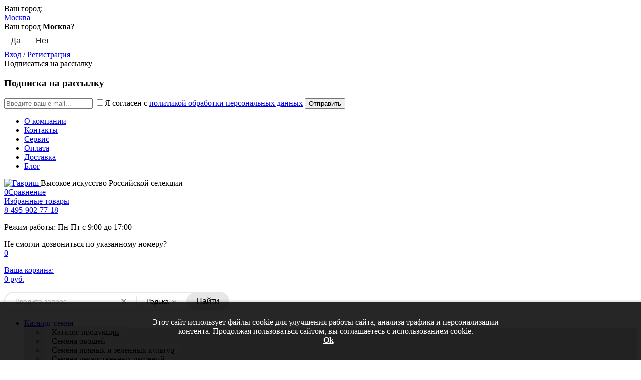

--- FILE ---
content_type: text/html; charset=utf-8
request_url: https://semenagavrish.ru/feedback/
body_size: 51
content:
{"configs":{"form-back":{"cfg":{"antispam":"email77","antispamjs":"address77","notify":"color-modal-textbox"}},"form-back-landing":{"cfg":{"antispam":"email77","antispamjs":"address77","notify":"color-modal-textbox"}},"form-skidka-landing":{"cfg":{"antispam":"email77","antispamjs":"address77","notify":"color-modal-textbox"}},"form-instruction-landing":{"cfg":{"antispam":"email77","antispamjs":"address77","notify":"color-modal-textbox"}}}}

--- FILE ---
content_type: text/css
request_url: https://semenagavrish.ru/wa-data/public/shop/themes/semenagavrish_v_2/searchpro_plugin_field.css
body_size: 3180
content:
.searchpro__field {
	width: 450px;
}
@media (max-width:768px) {
	.searchpro__field {
		margin-top: 20px;
		width: 100%;
	}
	.searchpro__field .searchpro__field-container {
		height: 45px !important;
	}
	.searchpro__field .searchpro__field-button-container .searchpro__field-button {
		height: 104% !important;
	    margin-top: -1px;
	}
}
.searchpro__field,
.searchpro__field * {
	-webkit-box-sizing: border-box;
	box-sizing: border-box;
	font-family: "Searchpro-Roboto", sans-serif;
}
.searchpro__field .searchpro__field-container {
	display: -webkit-box;
	display: -ms-flexbox;
	display: flex;
	-webkit-box-align: center;
	-ms-flex-align: center;
	align-items: center;
	-webkit-box-pack: justify;
	-ms-flex-pack: justify;
	justify-content: space-between;
	background: #fff;
	border-radius: 50px;
	border: 2px solid #e7e7e7;
	-webkit-transition: border-color 0.3s;
	-o-transition: border-color 0.3s;
	transition: border-color 0.3s;
	height: 38px;
	z-index: 1000;
	position: relative;
}
.searchpro__field
	.searchpro__field-container.js-searchpro__field-container--focus {
	border-color: #f2994a;
}
.searchpro__field .searchpro__field-container.loading {
	background-image: -webkit-gradient(
			linear,
			left bottom,
			left top,
			from(transparent),
			to(rgba(0, 0, 0, 0.05))
		),
		repeating-linear-gradient(-45deg, #eee, #eee 11px, #fff 10px, #fff 20px),
		-webkit-gradient(linear, left top, left bottom, from(#fff), to(#eee));
	background-image: -webkit-linear-gradient(
			bottom,
			transparent,
			rgba(0, 0, 0, 0.05)
		),
		-webkit-repeating-linear-gradient(135deg, #eee, #eee 11px, #fff 10px, #fff
					20px),
		-webkit-linear-gradient(top, #fff, #eee);
	background-image: -o-linear-gradient(bottom, transparent, rgba(0, 0, 0, 0.05)),
		-o-repeating-linear-gradient(135deg, #eee, #eee 11px, #fff 10px, #fff 20px),
		-o-linear-gradient(top, #fff, #eee);
	background-image: linear-gradient(to top, transparent, rgba(0, 0, 0, 0.05)),
		repeating-linear-gradient(-45deg, #eee, #eee 11px, #fff 10px, #fff 20px),
		linear-gradient(to bottom, #fff, #eee);
	background-size: 28px;
	-webkit-animation: loading 0.75s linear infinite;
	animation: loading 0.75s linear infinite;
}
.searchpro__field .searchpro__field-input-container {
	-webkit-box-flex: 1;
	-ms-flex-positive: 1;
	flex-grow: 1;
	height: 100%;
	position: relative;
	display: -webkit-box;
	display: -ms-flexbox;
	display: flex;
	-webkit-box-align: center;
	-ms-flex-align: center;
	align-items: center;
}
.searchpro__field .searchpro__field-input-container .searchpro__field-input {
	border: 0;
	background: transparent;
	outline: none;
	-webkit-box-shadow: none;
	box-shadow: none;
	padding: 0 50px 0 20px;
	height: 100%;
	width: 100%;
	font-size: 14px;
}
.searchpro__field
	.searchpro__field-input-container
	.searchpro__field-input::-webkit-input-placeholder {
	color: #bdbdbd;
}
.searchpro__field
	.searchpro__field-input-container
	.searchpro__field-input:-ms-input-placeholder {
	color: #bdbdbd;
}
.searchpro__field
	.searchpro__field-input-container
	.searchpro__field-input::-ms-input-placeholder {
	color: #bdbdbd;
}
.searchpro__field
	.searchpro__field-input-container
	.searchpro__field-input::placeholder {
	color: #bdbdbd;
}
.searchpro__field
	.searchpro__field-input-container
	.searchpro__field-input::-ms-clear {
	display: none;
}
.searchpro__field-container.js-searchpro__field-container--loading
	.searchpro__field-input-container:after {
	content: "";
	position: absolute;
	background-color: #fff;
	background-image: url("data:image/svg+xml,%3Csvg%20xmlns=%22http://www.w3.org/2000/svg%22%20version=%221.1%22%20preserveAspectRatio=%22xMidYMid%22%20viewBox=%220%200%20100%20100%22%20class=%22lds-rolling%22%20style=%22background:%20none;%22%3E%3Ccircle%20cx=%2250%22%20cy=%2250%22%20fill=%22none%22%20stroke=%22%23bdbdbd%22%20stroke-width=%2210%22%20r=%2244%22%20stroke-dasharray=%22207.34511513692632%2071.11503837897544%22%20transform=%22rotate(104%2050%2050)%22%3E%3CanimateTransform%20attributeName=%22transform%22%20type=%22rotate%22%20calcMode=%22linear%22%20values=%220%2050%2050;360%2050%2050%22%20keyTimes=%220;1%22%20dur=%221.5s%22%20begin=%220s%22%20repeatCount=%22indefinite%22%3E%3C/animateTransform%3E%3C/circle%3E%3C/svg%3E");
	background-size: 14px 14px;
	background-position: center;
	background-repeat: no-repeat;
	width: 50px;
	height: 100%;
	right: 0;
	top: 0;
	bottom: 0;
	margin: auto;
}
.searchpro__field-container .searchpro__field-clear-button {
	position: absolute;
	background-image: url("data:image/svg+xml,%3Csvg%20xmlns=%22http://www.w3.org/2000/svg%22%20version=%221.1%22%20preserveAspectRatio=%22none%22%20viewBox=%220%200%2010%2010%22%3E%3Cpath%20d=%22M10%201.00714L8.99286%200L5%203.99286L1.00714%200L0%201.00714L3.99286%205L0%208.99286L1.00714%2010L5%206.00714L8.99286%2010L10%208.99286L6.00714%205L10%201.00714Z%22%20fill=%22%23828282%22/%3E%3C/svg%3E");
	background-size: 10px 10px;
	background-position: center;
	background-repeat: no-repeat;
	width: 50px;
	height: 100%;
	right: 0;
	top: 0;
	bottom: 0;
	margin: auto;
	cursor: pointer;
}
.searchpro__field-container .searchpro__field-clear-button:hover {
	background-image: url("data:image/svg+xml,%3Csvg%20xmlns=%22http://www.w3.org/2000/svg%22%20version=%221.1%22%20preserveAspectRatio=%22none%22%20viewBox=%220%200%2010%2010%22%20fill=%22none%22%3E%3Cpath%20d=%22M10%201.00714L8.99286%200L5%203.99286L1.00714%200L0%201.00714L3.99286%205L0%208.99286L1.00714%2010L5%206.00714L8.99286%2010L10%208.99286L6.00714%205L10%201.00714Z%22%20fill=%22%23000000%22/%3E%3C/svg%3E");
}
.searchpro__field .searchpro__field-button-container {
	height: 100%;
}
.searchpro__field .searchpro__field-button-container .searchpro__field-button {
	border-radius: 50px;
	display: -webkit-box;
	display: -ms-flexbox;
	display: flex;
	-webkit-box-align: center;
	-ms-flex-align: center;
	align-items: center;
	background: #e7e7e7;
	cursor: pointer;
	height: 100%;
	padding: 0 20px;
	-webkit-transition: 0.3s background-color, 0.3s color;
	-o-transition: 0.3s background-color, 0.3s color;
	transition: 0.3s background-color, 0.3s color;
	-webkit-user-select: none;
	-moz-user-select: none;
	-ms-user-select: none;
	user-select: none;
	position: relative;
	z-index: 1100;
	    margin-right: -2px;
}
.searchpro__field
	.searchpro__field-container.js-searchpro__field-container--focus
	.searchpro__field-button-container
	.searchpro__field-button {
	background: #f2994a;
	color: #fff;
}
.searchpro__field .searchpro__field-categories-container {
	position: relative;
	height: 100%;
	-webkit-user-select: none;
	-moz-user-select: none;
	-ms-user-select: none;
	user-select: none;
}
@media (max-width: 550px) {
	.searchpro__field .searchpro__field-categories-container {
		display: none;
	}
}
.searchpro__field
	.searchpro__field-categories-container
	.searchpro__field-categories-label {
	cursor: pointer;
	padding: 0 35px 0 20px;
	position: relative;
	-webkit-transition: background-color 0.3s;
	-o-transition: background-color 0.3s;
	transition: background-color 0.3s;
	max-width: 160px;
	height: 100%;
	display: -webkit-box;
	display: -ms-flexbox;
	display: flex;
	-webkit-box-align: center;
	-ms-flex-align: center;
	align-items: center;
	font-size: 14px;
}
.searchpro__field
	.searchpro__field-categories-container
	.searchpro__field-categories-label
	span {
	white-space: nowrap;
	max-width: 150px;
	display: block;
	overflow: hidden;
	-o-text-overflow: ellipsis;
	text-overflow: ellipsis;
}
.searchpro__field
	.searchpro__field-categories-container
	.searchpro__field-categories-label:hover {
	background-color: #f7f7f7;
}
.searchpro__field
	.searchpro__field-categories-container
	.searchpro__field-categories-label:before {
	content: "";
	position: absolute;
	width: 1px;
	height: 70%;
	background-color: #e7e7e7;
	left: 0;
	top: 0;
	bottom: 0;
	margin: auto;
	-webkit-transition: 0.3s background-color, 0.3s height;
	-o-transition: 0.3s background-color, 0.3s height;
	transition: 0.3s background-color, 0.3s height;
}
.searchpro__field
	.searchpro__field-categories-container
	.searchpro__field-categories-label:hover:before {
	background-color: #f7f7f7;
	height: 100%;
}
.searchpro__field
	.searchpro__field-categories-container
	.searchpro__field-categories-label:after {
	content: "";
	position: absolute;
	background-image: url("data:image/svg+xml,%3Csvg%20width=%228%22%20height=%225%22%20viewBox=%220%200%208%205%22%20fill=%22none%22%20xmlns=%22http://www.w3.org/2000/svg%22%3E%3Cpath%20d=%22M0.94%20-5.1411e-08L4%203.09299L7.06%20-5.1411e-08L8%200.956873L4%205L0%200.956873L0.94%20-5.1411e-08Z%22%20fill=%22%23828282%22/%3E%3C/svg%3E");
	background-size: contain;
	width: 8px;
	height: 5px;
	right: 20px;
	-webkit-transition: -webkit-transform 0.3s;
	transition: -webkit-transform 0.3s;
	-o-transition: transform 0.3s;
	transition: transform 0.3s;
	transition: transform 0.3s, -webkit-transform 0.3s;
}
.searchpro__field
	.searchpro__field-categories-container
	.searchpro__field-categories-label.js-searchpro__field-category-selector-active:after {
	-webkit-transform: rotate(-90deg);
	-ms-transform: rotate(-90deg);
	transform: rotate(-90deg);
}
.searchpro__field .searchpro__field-categories-list {
	display: none;
	position: absolute;
	background: #fff;
	list-style: none;
	margin: 7px 0 0 0;
	padding: 0;
	border: 1px solid #f2f2f2;
	border-radius: 4px;
	-webkit-box-shadow: 0 5px 30px rgba(0, 0, 0, 0.05);
	box-shadow: 0 5px 30px rgba(0, 0, 0, 0.05);
	z-index: 30;
	right: 0;
	width: 280px;
	max-height: 400px;
	overflow-y: auto;
}
.searchpro__field .searchpro__field-category,
.searchpro__field .searchpro__field-subcategory {
	padding: 7px 20px;
	-webkit-transition: color 0.3s;
	-o-transition: color 0.3s;
	transition: color 0.3s;
	cursor: pointer;
	white-space: nowrap;
	overflow: hidden;
	-o-text-overflow: ellipsis;
	text-overflow: ellipsis;
	font-size: 14px;
	color: #828282;
}
.searchpro__field .searchpro__field-category-all,
.searchpro__field .searchpro__field-subcategory-all {
	color: #000;
}
.searchpro__field .searchpro__field-category.selected,
.searchpro__field .searchpro__field-subcategory.selected {
	font-weight: 500;
}
.searchpro__field .searchpro__field-category:hover,
.searchpro__field .searchpro__field-subcategory:hover {
	color: #f2994a;
}
.searchpro__field .searchpro__field-category:first-child {
	padding-top: 20px;
}
.searchpro__field .searchpro__field-category:last-child,
.searchpro__field
	.searchpro__field-subcategories-list:last-child
	.searchpro__field-subcategory:last-child {
	padding-bottom: 20px;
}
.searchpro__field .searchpro__field-subcategories-list {
	list-style: none;
	margin: 0;
	padding: 0;
}
.searchpro__field
	.searchpro__field-subcategories-list
	.searchpro__field-subcategory {
	position: relative;
	display: -webkit-box;
	display: -ms-flexbox;
	display: flex;
	-webkit-box-align: center;
	-ms-flex-align: center;
	align-items: center;
	padding-left: 40px;
}
.searchpro__field
	.searchpro__field-subcategories-list
	.searchpro__field-subcategory
	span {
	padding-left: 15px;
}
.searchpro__field
	.searchpro__field-subcategories-list
	.searchpro__field-subcategory:before {
	content: "";
	position: absolute;
	background-image: url("data:image/svg+xml,%3Csvg%20width=%224%22%20height=%224%22%20viewBox=%220%200%204%204%22%20fill=%22none%22%20xmlns=%22http://www.w3.org/2000/svg%22%3E%3Ccircle%20cx=%222%22%20cy=%222%22%20r=%222%22%20fill=%22%23f2994a%22/%3E%3C/svg%3E");
	background-size: contain;
	width: 5px;
	height: 5px;
}
.searchpro__field
	.searchpro__field-subcategories-list
	.searchpro__field-subcategory:hover:before {
	background-image: url("data:image/svg+xml,%3Csvg%20width=%224%22%20height=%224%22%20viewBox=%220%200%204%204%22%20fill=%22none%22%20xmlns=%22http://www.w3.org/2000/svg%22%3E%3Ccircle%20cx=%222%22%20cy=%222%22%20r=%222%22%20fill=%22%23828282%22/%3E%3C/svg%3E");
}
.searchpro__field
	.searchpro__field-subcategories-list
	.searchpro__field-subcategories-list
	.searchpro__field-subcategories-list
	.searchpro__field-subcategory {
	padding-left: 60px;
}
.searchpro__field
	.searchpro__field-subcategories-list
	.searchpro__field-subcategories-list
	.searchpro__field-subcategory {
	padding-left: 50px;
}
.js-searchpro__dropdown,
.js-searchpro__helper {
	z-index: 999;
	position: absolute;
}
.searchpro__dropdown {
	max-height: 600px;
	overflow-y: auto;
	background: #fff;
	border: 1px solid #f2f2f2;
	-webkit-box-shadow: 0 5px 30px rgba(0, 0, 0, 0.05);
	box-shadow: 0 5px 30px rgba(0, 0, 0, 0.05);
	border-radius: 4px;
	margin-top: 5px;
	z-index: 800;
	position: relative;
}
.searchpro__dropdown .searchpro__dropdown-view-all {
	border-top: 1px solid #f2f2f2;
}
.searchpro__dropdown .searchpro__dropdown-view-all-link {
	text-align: center;
	padding: 15px 0;
	display: block;
	color: #000;
	-webkit-transition: color 0.3s, background-color 0.3s;
	-o-transition: color 0.3s, background-color 0.3s;
	transition: color 0.3s, background-color 0.3s;
	font-size: 14px;
}
.searchpro__dropdown .searchpro__dropdown-view-all-link:hover {
	color: #f2994a;
}
.searchpro__dropdown
	.searchpro__dropdown-view-all-link.js-searchpro__dropdown-entity--active {
	color: #000;
	background-color: #f8f8f8;
}
.searchpro__dropdown .searchpro__dropdown-group-title {
	font-size: 12px;
	padding: 10px 20px;
	color: #828282;
	text-transform: uppercase;
}
.searchpro__dropdown a.searchpro__dropdown-entity {
	color: #000;
	text-decoration: none;
    font-size: 14px;
    line-height: 1.1;
}
.searchpro__dropdown .searchpro__dropdown-entity {
	display: block;
	padding: 7px 20px;
	-webkit-transition: background-color 0.3s, color 0.3s;
	-o-transition: background-color 0.3s, color 0.3s;
	transition: background-color 0.3s, color 0.3s;
	white-space: nowrap;
	overflow: hidden;
	-o-text-overflow: ellipsis;
	text-overflow: ellipsis;
}
.searchpro__dropdown .searchpro__dropdown-entity:hover,
.searchpro__dropdown
	.searchpro__dropdown-entity.js-searchpro__dropdown-entity--active {
	background-color: #f8f8f8;
}
.searchpro__dropdown .searchpro__dropdown-entity_delete-button {
	opacity: 0;
	float: right;
	font-size: 12px;
	color: #bdbdbd;
	-webkit-transition: opacity 0.3s, color 0.3s;
	-o-transition: opacity 0.3s, color 0.3s;
	transition: opacity 0.3s, color 0.3s;
}
.searchpro__dropdown .searchpro__dropdown-entity_delete-button:hover {
	color: #000;
}
.searchpro__dropdown
	.searchpro__dropdown-entity:hover
	.searchpro__dropdown-entity_delete-button,
.searchpro__dropdown
	.searchpro__dropdown-entity.js-searchpro__dropdown-entity--active
	.searchpro__dropdown-entity_delete-button {
	opacity: 1;
}
.searchpro__dropdown .searchpro__dropdown-entity_name {
	font-size: 14px;
	overflow: hidden;
	-o-text-overflow: ellipsis;
	text-overflow: ellipsis;
}
.searchpro__dropdown .searchpro__dropdown-entity_subname {
	color: #828282;
	font-size: 12px;
}
.searchpro__dropdown .searchpro__dropdown-entity_image-container {
	float: left;
	margin-right: 10px;
}
.searchpro__dropdown .searchpro__dropdown-entity_summary {
	margin-top: 5px;
	font-size: 0.8em;
	color: #777;
	white-space: normal;
}
.searchpro__dropdown .searchpro__dropdown-entity_price {
	font-size: 16px;
	font-weight: 500;
}
.searchpro__dropdown .searchpro__dropdown-entity_price .ruble {
	font-family: "ALSRubl-Arial", Arial, sans-serif;
}
.searchpro__dropdown .searchpro__dropdown-entity_price-container {
	margin-top: 5px;
}
.searchpro__dropdown .searchpro__dropdown-entity_compare-price {
	font-size: 0.8em;
	color: #777;
	text-decoration: line-through;
}
.searchpro__dropdown .searchpro-highlighted {
	font-weight: 500;
}
.searchpro__dropdown-group {
    text-align: start;
}
.searchpro__dropdown-group-categories a * {
    font-weight: 600 !important;
}

--- FILE ---
content_type: text/css
request_url: https://semenagavrish.ru/wa-data/public/shop/plugins/mapsmetka/mapsmetkaFrontend.css
body_size: 974
content:
.mMetka { border:1px solid #eee; margin-bottom:40px; }
.mMetka * { box-sizing:border-box; }
.mMetka:after { content:''; clear:both; display:table; width:100%; }

.mMetka_left .mMetka__right { float:right; width:calc(100% - 350px); height:100%; }
.mMetka_left .mMetka__left { float:left; overflow:auto; width:350px; height:100%; }

.mMetka_right .mMetka__right { float:left; width:calc(100% - 350px); height:100%; }
.mMetka_right .mMetka__left { float:right; overflow:auto; width:350px; height:100%; }

.mMetka__list { cursor:pointer; padding:20px; text-align:left; position:relative;}
.mMetka__list:hover { background:#f4f4f4; }
.mMetka__name { font-size:16px; font-style:italic; margin-top: 25px;}
.mMetka__description { color:#9c9c9c; font-size:12px; }
.mMetka__description > span { font-size:20px; position:absolute; top:15px; color: #02712c;}
ymaps address span { display:none;}


@media screen and (max-width: 767px) {
	.mMetka { height:initial!important; }
	.mMetka_left .mMetka__right { float:none; width:100%; }
	.mMetka_left .mMetka__left { float:none; width:100%; }
}

--- FILE ---
content_type: text/css
request_url: https://semenagavrish.ru/wa-apps/shop/plugins/productsperpage/css/productsperpage.css
body_size: 164
content:
.productsperpage-view { list-style: none; display: inline-block; padding: 0; margin: 0; }
.productsperpage-view li { margin-right: 10px; display: inline-block; }
.productsperpage-view li a { padding: 5px; cursor: pointer; }
.productsperpage-view li a.selected { background-color: #eeeeee; }

--- FILE ---
content_type: application/javascript
request_url: https://semenagavrish.ru/wa-data/public/shop/plugins/mapsmetka/mapsmetkaFrontend.js
body_size: 838
content:
(function($) {
	'use sctrict'

	$.fn.mapsmetka = function(options) {

		var settings = {
			'id' : options.id || '',
			'coord_1' : +options.coord_1 || '',
			'coord_0' : +options.coord_0 || '',
			'zoom' : +options.zoom || 10,
			'controls' : +options.controls ? ['default'] : [],
			'metki' : options.metki || [],
		};


		return this.each(function() {
			if(settings.id && settings.coord_1 && settings.coord_0) {
				ymaps.ready(init);
				function init () {
					var myMap = new ymaps.Map(
						'mMetka__id-'+settings.id,
						{
							center: [settings.coord_1,settings.coord_0],
							zoom: settings.zoom,
							controls: settings.controls,
						}
					);
					var len = settings.metki.length;
					if(len) {
						var gCollection = new ymaps.GeoObjectCollection();
						var placemark = [];
						for (var i = 0; i < len; i++) {
							var item = settings.metki[i];
				    		var placemark = new ymaps.Placemark([item.coord_1,item.coord_0], {
				    			balloonContentBody: [
				    				'<address>',
									'<h3>'+item.name+'</h3>',
									decodeEntities(item.description),
									'</address>'
				    			].join(''),
				    			hintContent: item.name,
				    			iden: i
				    		}, {
								preset: 'islands#'+item.color+item.type+'Icon'
							});
							gCollection.add(placemark);
						}
						myMap.geoObjects.add(gCollection);
					}

					$('.mMetka_id-'+settings.id).find('.mMetka__list')
					.click(function() {
						var id = +$(this).data('id');
						bOpenTim = setTimeout(function() { bOpen(id) }, 200);
					})
					.mouseleave(function(event) {
						clearTimeout(bOpenTim);
					});;

					function bOpen(id) {
						gCollection.each(function (item) {
							if (item.properties.get('iden') == id) {
								var coord = item.geometry.getCoordinates();
								myMap.panTo([+coord[0],+coord[1]])
									.then(function () {
										item.balloon.open();
									});
							}
						});
					}
				}

				function decodeEntities(encodedString) {
					var textArea = document.createElement('textarea');
					textArea.innerHTML = encodedString;
					return textArea.value;
				}
			}
	    });
	};
})(jQuery);

--- FILE ---
content_type: application/javascript
request_url: https://semenagavrish.ru/wa-apps/multiform/js/jquery.mask.js
body_size: 3152
content:
/**
 * jquery.mask.js
 * @version: v1.13.4
 * @author: Igor Escobar
 *
 * Created by Igor Escobar on 2012-03-10. Please report any bug at http://blog.igorescobar.com
 *
 * Copyright (c) 2012 Igor Escobar http://blog.igorescobar.com
 */
!function(t,a,e){"function"==typeof define&&define.amd?define(["jquery"],t):"object"==typeof exports?module.exports=t(require("jquery")):t(a||e)}(function(t){"use strict";function a(a,e,n){var s={invalid:[],getCaret:function(){try{var t,e=0,n=a.get(0),r=document.selection,o=n.selectionStart;return r&&-1===navigator.appVersion.indexOf("MSIE 10")?((t=r.createRange()).moveStart("character",-s.val().length),e=t.text.length):!o&&"0"!==o||(e=o),e}catch(t){}},setCaret:function(t){try{if(a.is(":focus")){var e,n=a.get(0);n.setSelectionRange?n.setSelectionRange(t,t):((e=n.createTextRange()).collapse(!0),e.moveEnd("character",t),e.moveStart("character",t),e.select())}}catch(t){}},events:function(){a.on("keydown.mfMask",function(t){a.data("mask-keycode",t.keyCode||t.which),a.data("mask-previus-value",a.val()),a.data("mask-previus-caret-pos",s.getCaret()),s.maskDigitPosMapOld=s.maskDigitPosMap}).on(t.jMaskGlobals.useInput?"input.mfMask":"keyup.mfMask",s.behaviour).on("paste.mfMask drop.mfMask",function(){setTimeout(function(){a.keydown().keyup()},100)}).on("change.mfMask",function(){a.data("changed",!0)}).on("blur.mfMask",function(){i===s.val()||a.data("changed")||a.trigger("change"),a.data("changed",!1)}).on("blur.mfMask",function(){i=s.val()}).on("focus.mfMask",function(a){!0===n.selectOnFocus&&t(a.target).select()}).on("focusout.mfMask",function(){n.clearIfNotMatch&&!r.test(s.val())&&s.val("")})},getRegexMask:function(){for(var t,a,n,s,r,i,l=[],c=0;c<e.length;c++)(t=o.translation[e.charAt(c)])?(a=t.pattern.toString().replace(/.{1}$|^.{1}/g,""),n=t.optional,(s=t.recursive)?(l.push(e.charAt(c)),r={digit:e.charAt(c),pattern:a}):l.push(n||s?a+"?":a)):l.push(e.charAt(c).replace(/[-\/\\^$*+?.()|[\]{}]/g,"\\$&"));return i=l.join(""),r&&(i=i.replace(new RegExp("("+r.digit+"(.*"+r.digit+")?)"),"($1)?").replace(new RegExp(r.digit,"g"),r.pattern)),new RegExp(i)},destroyEvents:function(){a.off(["input","keydown","keyup","paste","drop","blur","focusout",""].join(".mfMask "))},val:function(t){var e=a.is("input")?"val":"text";return 0<arguments.length?(a[e]()!==t&&a[e](t),a):a[e]()},calculateCaretPosition:function(){var t=a.data("mask-previus-value")||"",e=s.getMasked(),n=s.getCaret();if(t!==e){var r=a.data("mask-previus-caret-pos")||0,o=e.length,i=t.length,l=0,c=0,u=0,f=0,k=0;for(k=n;k<o&&s.maskDigitPosMap[k];k++)c++;for(k=n-1;0<=k&&s.maskDigitPosMap[k];k--)l++;for(k=n-1;0<=k;k--)s.maskDigitPosMap[k]&&u++;for(k=r-1;0<=k;k--)s.maskDigitPosMapOld[k]&&f++;if(i<n)n=10*o;else if(n<=r&&r!==i){if(!s.maskDigitPosMapOld[n]){var p=n;n-=f-u,n-=l,s.maskDigitPosMap[n]&&(n=p)}}else r<n&&(n+=u-f,n+=c)}return n},behaviour:function(e){e=e||window.event,s.invalid=[];var n=a.data("mask-keycode");if(-1===t.inArray(n,o.byPassKeys)){var r=s.getMasked(),i=s.getCaret();return setTimeout(function(){s.setCaret(s.calculateCaretPosition())},t.jMaskGlobals.keyStrokeCompensation),s.val(r),s.setCaret(i),s.callbacks(e)}},getMasked:function(t,a){var r,i,l,c=[],u=void 0===a?s.val():a+"",f=0,k=e.length,p=0,d=u.length,h=1,v="push",m=-1,g=0,M=[];for(i=n.reverse?(v="unshift",h=-1,r=0,f=k-1,p=d-1,function(){return-1<f&&-1<p}):(r=k-1,function(){return f<k&&p<d});i();){var y=e.charAt(f),b=u.charAt(p),w=o.translation[y];w?(b.match(w.pattern)?(c[v](b),w.recursive&&(-1===m?m=f:f===r&&f!==m&&(f=m-h),r===m&&(f-=h)),f+=h):b===l?(g--,l=void 0):w.optional?(f+=h,p-=h):w.fallback?(c[v](w.fallback),f+=h,p-=h):s.invalid.push({p:p,v:b,e:w.pattern}),p+=h):(t||c[v](y),b===y?(M.push(p),p+=h):(l=y,M.push(p+g),g++),f+=h)}var C=e.charAt(r);k!==d+1||o.translation[C]||c.push(C);var j=c.join("");return s.mapMaskdigitPositions(j,M,d),j},mapMaskdigitPositions:function(t,a,e){var r=n.reverse?t.length-e:0;s.maskDigitPosMap={};for(var o=0;o<a.length;o++)s.maskDigitPosMap[a[o]+r]=1},callbacks:function(t){function r(t,a,e){"function"==typeof n[t]&&a&&n[t].apply(this,e)}var o=s.val(),l=o!==i,c=[o,t,a,n];r("onChange",1==l,c),r("onKeyPress",1==l,c),r("onComplete",o.length===e.length,c),r("onInvalid",0<s.invalid.length,[o,t,a,s.invalid,n])}};a=t(a);var r,o=this,i=s.val();e="function"==typeof e?e(s.val(),void 0,a,n):e,o.mfMask=e,o.options=n,o.remove=function(){var t=s.getCaret();return o.options.placeholder&&a.removeAttr("placeholder"),a.data("mask-maxlength")&&a.removeAttr("maxlength"),s.destroyEvents(),s.val(o.getCleanVal()),s.setCaret(t),a},o.getCleanVal=function(){return s.getMasked(!0)},o.getMaskedVal=function(t){return s.getMasked(!1,t)},o.init=function(i){if(i=i||!1,n=n||{},o.clearIfNotMatch=t.jMaskGlobals.clearIfNotMatch,o.byPassKeys=t.jMaskGlobals.byPassKeys,o.translation=t.extend({},t.jMaskGlobals.translation,n.translation),o=t.extend(!0,{},o,n),r=s.getRegexMask(),i)s.events(),s.val(s.getMasked());else{n.placeholder&&a.attr("placeholder",n.placeholder),a.data("mfMask")&&a.attr("autocomplete","off");for(var l=0,c=!0;l<e.length;l++){var u=o.translation[e.charAt(l)];if(u&&u.recursive){c=!1;break}}c&&a.attr("maxlength",e.length).data("mask-maxlength",!0),s.destroyEvents(),s.events();var f=s.getCaret();s.val(s.getMasked()),s.setCaret(f)}},o.init(!a.is("input"))}function e(){var e=t(this),s={},r="data-mask-",o=e.attr("data-mask");if(e.attr(r+"reverse")&&(s.reverse=!0),e.attr(r+"clearifnotmatch")&&(s.clearIfNotMatch=!0),"true"===e.attr(r+"selectonfocus")&&(s.selectOnFocus=!0),n(e,o,s))return e.data("mfMask",new a(this,o,s))}t.maskWatchers={};var n=function(a,e,n){n=n||{};var s=t(a).data("mfMask"),r=JSON.stringify,o=t(a).val()||t(a).text();try{return"function"==typeof e&&(e=e(o)),"object"!=typeof s||r(s.options)!==r(n)||s.mfMask!==e}catch(a){}};t.fn.mfMask=function(e,s){function r(){if(n(this,e,s))return t(this).data("mfMask",new a(this,e,s))}s=s||{};var o=this.selector,i=t.jMaskGlobals,l=i.watchInterval,c=s.watchInputs||i.watchInputs;return t(this).each(r),o&&""!==o&&c&&(clearInterval(t.maskWatchers[o]),t.maskWatchers[o]=setInterval(function(){t(document).find(o).each(r)},l)),this},t.fn.mfMasked=function(t){return this.data("mfMask").getMaskedVal(t)},t.fn.mfUnmask=function(){return clearInterval(t.maskWatchers[this.selector]),delete t.maskWatchers[this.selector],this.each(function(){var a=t(this).data("mfMask");a&&a.remove().removeData("mfMask")})},t.fn.cleanVal=function(){return this.data("mfMask").getCleanVal()},t.applyDataMask=function(a){((a=a||t.jMaskGlobals.maskElements)instanceof t?a:t(a)).filter(t.jMaskGlobals.dataMaskAttr).each(e)};var s,r,o,i={maskElements:"input,td,span,div",dataMaskAttr:"*[data-mask]",dataMask:!0,watchInterval:300,watchInputs:!0,keyStrokeCompensation:10,useInput:!/Chrome\/[2-4][0-9]|SamsungBrowser/.test(window.navigator.userAgent)&&(s="input",o=document.createElement("div"),(r=(s="on"+s)in o)||(o.setAttribute(s,"return;"),r="function"==typeof o[s]),o=null,r),watchDataMask:!1,byPassKeys:[9,16,17,18,36,37,38,39,40,91],translation:{0:{pattern:/\d/},9:{pattern:/\d/,optional:!0},"#":{pattern:/\d/,recursive:!0},A:{pattern:/[a-zA-Z0-9]/},S:{pattern:/[a-zA-Z]/}}};t.jMaskGlobals=t.jMaskGlobals||{},(i=t.jMaskGlobals=t.extend(!0,{},i,t.jMaskGlobals)).dataMask&&t.applyDataMask(),setInterval(function(){t.jMaskGlobals.watchDataMask&&t.applyDataMask()},i.watchInterval)},window.jQuery,window.Zepto);

--- FILE ---
content_type: application/javascript
request_url: https://semenagavrish.ru/wa-data/public/site/themes/semenagavrish_v_2/responsiveCarousel.min.js
body_size: 2687
content:
/*! responsiveCarousel.JS - v1.2.0
 * http://basilio.github.com/responsiveCarousel
 *
 * Copyright (c) 2013 Basilio C‡ceres <basilio.caceres@gmail.com>;
 * Licensed under the MIT license */

(function(e){"use strict";e.fn.carousel=function(t){var n,r;n={infinite:true,visible:1,speed:"fast",overflow:false,autoRotate:false,navigation:e(this).data("navigation"),itemMinWidth:0,itemEqualHeight:false,itemMargin:0,itemClassActive:"crsl-active",imageWideClass:"wide-image",carousel:true};return e(this).each(function(){r=e(this);if(e.isEmptyObject(t)===false)e.extend(n,t);if(e.isEmptyObject(e(r).data("crsl"))===false)e.extend(n,e(r).data("crsl"));n.isTouch="ontouchstart"in document.documentElement||navigator.userAgent.match(/Android|BlackBerry|iPhone|iPad|iPod|Opera Mini|IEMobile/i)?true:false;r.init=function(){n.total=e(r).find(".crsl-item").length;n.itemWidth=e(r).outerWidth();n.visibleDefault=n.visible;n.swipeDistance=null;n.swipeMinDistance=100;n.startCoords={};n.endCoords={};e(r).css({width:"100%"});e(r).find(".crsl-item").css({position:"relative","float":"left",overflow:"hidden",height:"auto"});e(r).find("."+n.imageWideClass).each(function(){e(this).css({display:"block",width:"100%",height:"auto"})});e(r).find(".crsl-item iframe").attr({width:"100%"});if(n.carousel)e(r).find(".crsl-item:first-child").addClass(n.itemClassActive);if(n.carousel&&n.infinite&&n.visible<n.total)e(r).find(".crsl-item:first-child").before(e(".crsl-item:last-child",r));if(n.overflow===false){e(r).css({overflow:"hidden"})}else{e("html, body").css({"overflow-x":"hidden"})}e(r).trigger("initCarousel",[n,r]);r.testPreload();r.config();r.initRotate();r.triggerNavs()};r.testPreload=function(){if(e(r).find("img").length>0){var t=e(r).find("img").length,i=1;e(r).find("img").each(function(){r.preloadImage(this,i,t);i++})}else{e(r).trigger("loadedCarousel",[n,r])}};r.preloadImage=function(t,i,s){var o=new Image,u={};u.src=e(t).attr("src")!==undefined?t.src:"";u.alt=e(t).attr("alt")!==undefined?t.alt:"";e(o).attr(u);e(o).on("load",function(){if(i===1)e(r).trigger("loadingImagesCarousel",[n,r]);if(i===s)e(r).trigger("loadedImagesCarousel",[n,r])})};r.config=function(){n.itemWidth=Math.floor((e(r).outerWidth()-n.itemMargin*(n.visibleDefault-1))/n.visibleDefault);if(n.itemWidth<=n.itemMinWidth){n.visible=Math.floor((e(r).outerWidth()-n.itemMargin*(n.visible-1))/n.itemMinWidth)===1?Math.floor(e(r).outerWidth()/n.itemMinWidth):Math.floor((e(r).outerWidth()-n.itemMargin)/n.itemMinWidth);n.visible=n.visible<1?1:n.visible;n.itemWidth=n.visible===1?Math.floor(e(r).outerWidth()):Math.floor((e(r).outerWidth()-n.itemMargin*(n.visible-1))/n.visible)}else{n.visible=n.visibleDefault}if(n.carousel){r.wrapWidth=Math.floor((n.itemWidth+n.itemMargin)*n.total);r.wrapMargin=r.wrapMarginDefault=n.infinite&&n.visible<n.total?parseInt((n.itemWidth+n.itemMargin)*-1,10):0;if(n.infinite&&n.visible<n.total&&e(r).find(".crsl-item."+n.itemClassActive).index()===0){e(r).find(".crsl-item:first-child").before(e(".crsl-item:last-child",r));r.wrapMargin=r.wrapMarginDefault=parseInt((n.itemWidth+n.itemMargin)*-1,10)}e(r).find(".crsl-wrap").css({width:r.wrapWidth+"px",marginLeft:r.wrapMargin})}else{r.wrapWidth=e(r).outerWidth();e(r).find(".crsl-wrap").css({width:r.wrapWidth+n.itemMargin+"px"});e("#"+n.navigation).hide()}e(r).find(".crsl-item").css({width:n.itemWidth+"px",marginRight:n.itemMargin+"px"});r.equalHeights();if(n.carousel){if(n.visible>=n.total){n.autoRotate=false;e("#"+n.navigation).hide()}else{e("#"+n.navigation).show()}}};r.equalHeights=function(){if(n.itemEqualHeight!==false){var t=0;e(r).find(".crsl-item").each(function(){e(this).css({height:"auto"});if(e(this).outerHeight()>t){t=e(this).outerHeight()}});e(r).find(".crsl-item").css({height:t+"px"})}return true};r.initRotate=function(){if(n.autoRotate!==false){r.rotateTime=window.setInterval(function(){r.rotate()},n.autoRotate)}};r.triggerNavs=function(){e("#"+n.navigation).delegate(".previous, .next","click",function(t){t.preventDefault();r.prepareExecute();if(e(this).hasClass("previous")&&r.testPrevious(r.itemActive)){r.previous()}else if(e(this).hasClass("next")&&r.testNext()){r.next()}else{return}})};r.prepareExecute=function(){if(n.autoRotate){clearInterval(r.rotateTime)}r.preventAnimateEvent();r.itemActive=e(r).find(".crsl-item."+n.itemClassActive);return true};r.preventAnimateEvent=function(){if(e(r).find(".crsl-wrap:animated").length>0){return false}};r.rotate=function(){r.preventAnimateEvent();r.itemActive=e(r).find(".crsl-item."+n.itemClassActive);r.next();return true};r.testPrevious=function(t){return e(".crsl-wrap",r).find(".crsl-item").index(t)>0};r.testNext=function(){return!n.infinite&&r.wrapWidth>=(n.itemWidth+n.itemMargin)*(n.visible+1)-r.wrapMargin||n.infinite};r.previous=function(){r.wrapMargin=n.infinite?r.wrapMarginDefault+e(r.itemActive).outerWidth(true):r.wrapMargin+e(r.itemActive).outerWidth(true);var t=e(r.itemActive).index();var i=e(r.itemActive).prev(".crsl-item");var s="previous";e(r).trigger("beginCarousel",[n,r,s]);e(r).find(".crsl-wrap").animate({marginLeft:r.wrapMargin+"px"},n.speed,function(){e(r.itemActive).removeClass(n.itemClassActive);e(i).addClass(n.itemClassActive);if(n.infinite){e(this).css({marginLeft:r.wrapMarginDefault}).find(".crsl-item:first-child").before(e(".crsl-item:last-child",r))}else{if(r.testPrevious(i)===false)e("#"+n.navigation).find(".previous").addClass("previous-inactive");if(r.testNext())e("#"+n.navigation).find(".next").removeClass("next-inactive")}e(this).trigger("endCarousel",[n,r,s])})};r.next=function(){r.wrapMargin=n.infinite?r.wrapMarginDefault-e(r.itemActive).outerWidth(true):r.wrapMargin-e(r.itemActive).outerWidth(true);var t=e(r.itemActive).index();var i=e(r.itemActive).next(".crsl-item");var s="next";e(r).trigger("beginCarousel",[n,r,s]);e(r).find(".crsl-wrap").animate({marginLeft:r.wrapMargin+"px"},n.speed,function(){e(r.itemActive).removeClass(n.itemClassActive);e(i).addClass(n.itemClassActive);if(n.infinite){e(this).css({marginLeft:r.wrapMarginDefault}).find(".crsl-item:last-child").after(e(".crsl-item:first-child",r))}else{if(r.testPrevious(i))e("#"+n.navigation).find(".previous").removeClass("previous-inactive");if(r.testNext()===false)e("#"+n.navigation).find(".next").addClass("next-inactive")}e(this).trigger("endCarousel",[n,r,s])})};var i=false,s;e(window).on("mouseleave",function(t){if(t.target)s=t.target;else if(t.srcElement)s=t.srcElement;if(e(r).attr("id")&&e(s).parents(".crsl-items").attr("id")===e(r).attr("id")||e(s).parents(".crsl-items").data("navigation")===e(r).data("navigation")){i=true}else{i=false}return false});e(window).on("keydown",function(e){if(i===true){if(e.keyCode===37){r.prepareExecute();r.previous()}else if(e.keyCode===39){r.prepareExecute();r.next()}}return});if(n.isTouch){e(r).on("touchstart",function(t){e(r).addClass("touching");n.startCoords=t.originalEvent.targetTouches[0];n.endCoords=t.originalEvent.targetTouches[0];e(".touching").on("touchmove",function(e){n.endCoords=e.originalEvent.targetTouches[0];if(Math.abs(parseInt(n.endCoords.pageX-n.startCoords.pageX,10))>Math.abs(parseInt(n.endCoords.pageY-n.startCoords.pageY,10))){e.preventDefault();e.stopPropagation()}})}).on("touchend",function(t){t.preventDefault();t.stopPropagation();n.swipeDistance=n.endCoords.pageX-n.startCoords.pageX;if(n.swipeDistance>=n.swipeMinDistance){r.previous()}else if(n.swipeDistance<=-n.swipeMinDistance){r.next()}e(".touching").off("touchmove").removeClass("touching")})}e(r).on("loadedCarousel loadedImagesCarousel",function(){r.equalHeights()});e(window).on("carouselResizeEnd",function(){if(n.itemWidth!==e(r).outerWidth())r.config()});e(window).ready(function(){e(r).trigger("prepareCarousel",[n,r]);r.init();e(window).on("resize",function(){if(this.carouselResizeTo)clearTimeout(this.carouselResizeTo);this.carouselResizeTo=setTimeout(function(){e(this).trigger("carouselResizeEnd")},10)})});e(window).load(function(){r.testPreload();r.config()})})}})(jQuery)

$(function(){
    $('.crsl-items-carousel-newproduct').carousel({
        visible: 4,
        speed: 800,
        itemMinWidth: 270,
        itemMaxWidth: 270,
        itemMargin: 20,
    });
    $("a[href=#]").on('click', function(e) {
        e.preventDefault();
    });
});
$(function(){
    $('.crsl-items-carousel-recommendproduct').carousel({
        visible: 4,
        speed: 800,
        itemMinWidth: 270,
        itemMaxWidth: 270,
        itemMargin: 20,
    });
    $("a[href=#]").on('click', function(e) {
        e.preventDefault();
    });
});
$(function(){
    $('.crsl-items-carousel-discountproduct').carousel({
        visible: 4,
        speed: 800,
        itemMinWidth: 270,
        itemMaxWidth: 270,
        itemMargin: 20,
    });
    $("a[href=#]").on('click', function(e) {
        e.preventDefault();
    });
});
$(function(){
    $('.crsl-items-carousel-popularproduct').carousel({
        visible: 4,
        speed: 800,
        itemMinWidth: 270,
        itemMaxWidth: 270,
        itemMargin: 20,
    });
    $("a[href=#]").on('click', function(e) {
        e.preventDefault();
    });
});
$(function(){
    $('.crsl-items-carousel-crossselling').carousel({
        visible: 4,
        speed: 800,
        itemMinWidth: 270,
        itemMaxWidth: 270,
        itemMargin: 20,
    });
    $("a[href=#]").on('click', function(e) {
        e.preventDefault();
    });
});
$(function(){
    $('.crsl-items-carousel-upSelling').carousel({
        visible: 4,
        speed: 800,
        itemMinWidth: 270,
        itemMaxWidth: 270,
        itemMargin: 20,
    });
    $("a[href=#]").on('click', function(e) {
        e.preventDefault();
    });
});
$(function(){
    $('.crsl-items-carousel-viewedgoods').carousel({
        visible: 4,
        speed: 800,
        itemMinWidth: 270,
        itemMaxWidth: 270,
        itemMargin: 20,
    });
    $("a[href=#]").on('click', function(e) {
        e.preventDefault();
    });
});
$(function(){
    $('.crsl-items-thumbs').carousel({
        visible: 999999,
        itemMinWidth: 270,
        itemMaxWidth: 270,
        itemMargin: 20,
    });
    $("a[href=#]").on('click', function(e) {
        e.preventDefault();
    });
});

--- FILE ---
content_type: application/javascript
request_url: https://semenagavrish.ru/feedback/js/feedback.js
body_size: 2026
content:
/**
 * Created with JetBrains PhpStorm.
 * User: Vitaly
 * Date: 06.06.13
 * Time: 20:22
 * To change this template use File | Settings | File Templates.
 */
function inArray(needle, haystack) {
    var length = haystack.length;
    for(var i = 0; i < length; i++) {
        if(typeof haystack[i] == 'object') {
            if(arrayCompare(haystack[i], needle)) return true;
        } else {
            if(haystack[i] == needle) return true;
        }
    }
    return false;
}
window.isset = function (v) {
    if (typeof(v) == 'object' && v == 'undefined') {
        return false;
    } else  if (arguments.length === 0) {
        return false;
    } else {
        var buff = arguments[0];
        for (var i = 0; i < arguments.length; i++){
            if (typeof(buff) === 'undefined' || buff === null) return false;
            buff = buff[arguments[i+1]];
        }
    }
    return true;
}

function myconf() {
    var cf = $.Deferred();
        $.ajax({
            type: 'POST',
            url: 'https://semenagavrish.ru/feedback/',
            dataType: 'json',
            data: 'act=cfg',
            success: function(answer) {
                cf.resolve(answer.configs);
            }
        });
    return cf;
}

var mcf = myconf();

mcf.done(function(conf) {

$(document).ready(function() {
(function() {
           var fb = $('.feedback');
           if(fb.length > 0) {
                fb.each(function(){
                    var form = $(this).closest('form'), name = form.attr('name');
                    //console.log(form);
                    if(isset(conf[name]) && isset(conf[name].cfg.antispamjs)) {
                      $(form).prepend('<input type="text" name="'+ conf[name].cfg.antispamjs +'" value="tesby" style="display:none;">');
                    }
                });
            }
  })();
});


/**
 * Отправка форм.
 *
 */

function feedback(vars) {
    var bt = $(vars.form).find('.feedback');
    var btc = bt.clone();
    var bvc = bt.val();
    var cfg = conf[vars.act].cfg;

    $.ajax({
        type: 'POST',
        url: 'https://semenagavrish.ru/feedback/',
        cache: false,
        dataType: 'json',
        data: 'act=' + vars.act + '&' + vars.data,
        beforeSend: function() {
            //$(bt).val('');
            $(bt).prop("disabled", true);
            $(bt).addClass('loading');
        },
        success: function(answer) {
          if(isset(cfg.notify) && !/none/i.test(cfg.notify)) {

             if(/textbox/i.test(cfg.notify)) {
                    if(isset(answer.errors)) {
                        $.each(answer.errors, function(k,val) {
                            /*$.jGrowl(val, {theme: 'error', header: 'Ошибка!', life: 3000 });*/
                        });
                    } if(isset(answer.infos)) {
                        $.each(answer.infos, function(k,val) {
                            /*$.jGrowl(val, {theme: 'infos', header: 'Внимание!', life: 3000 });*/
                        });
                    }

            }  if(/color/i.test(cfg.notify)) {
                 $(vars.form).find('input[type=text]:visible, textarea:visible, select:visible').css({'border': '1px solid #D7D5CF'}, 300);
				 $(vars.form).find('input[type=text]:visible, textarea:visible, select:visible').next('label').hide();//Всплывающая ошибка
                 if(isset(answer.errors)) {
                     $.each(answer.errors, function(k,val) {
                         var reg = /[a-z]/i;
                         if(reg.test(k)) {
                          var e = $(vars.form).find('[name='+ k +']');
                          if(e.length == 1) {
						   $(e).css({'border': '1px solid #FF532E'}, 100);//Выделение ошибки контуром
						   $(e).next('label').show().css({'opacity': 1}, 1000);//Всплывающая ошибка
						   $(e).parents('label').parents('.inp').css({'border': '1px solid #FF532E'}, 100);
						   $(e).parents('label').css({'color': '#FF532E'}, 100);
                          }
                        }
                     });
                 } if(isset(answer.infos)) {
                      var li='', $inf = $('<ul>', {id:'feedback-infolist'});
                       $.each(answer.infos, function(k,val) {
                          li += '<li>'+ val +'</li>';
                       });

                      $inf.html(li);


                      if(/modal/i.test(cfg.notify)) {
						  document.location.href='https://semenagavrish.ru/shop/ok/';
                          /*var m = $('<div class="box-modal" id="feedback-modal-box" />');*/
                          m.html($inf);
                      }
                  }

            }
          }
            $(bt).prop("disabled", false);
            $(bt).removeClass('loading');
            //$(bt).val(bvc);

            if(isset(answer.ok) && answer.ok == 1) {
                $(vars.form)[0].reset();
            }
        }
    });

}

    $(document).on('mouseenter mouseover', '.feedback', function(){
        var form = $(this).closest('form'), name = form.attr('name');
        if(isset(conf[name]) && isset(conf[name].cfg.antispamjs)) {
            $('input[name='+ conf[name].cfg.antispamjs +']').val('');
        }
    });


/**
 * Обработчик кнопки форм.
 * Кнопка должна быть внутри тегов <form> c классом .feedback
 * будет отправлено любое кол-во полей, кроме файлов
 *
 */

$(document).on('click', '.feedback', function(){
   var form = $(this).closest('form'), name = form.attr('name'), obj = {};
       obj.form = form;
       obj.act = name;
       obj.data = $(form).serialize();

      feedback(obj);

    return false;
});

}); // done